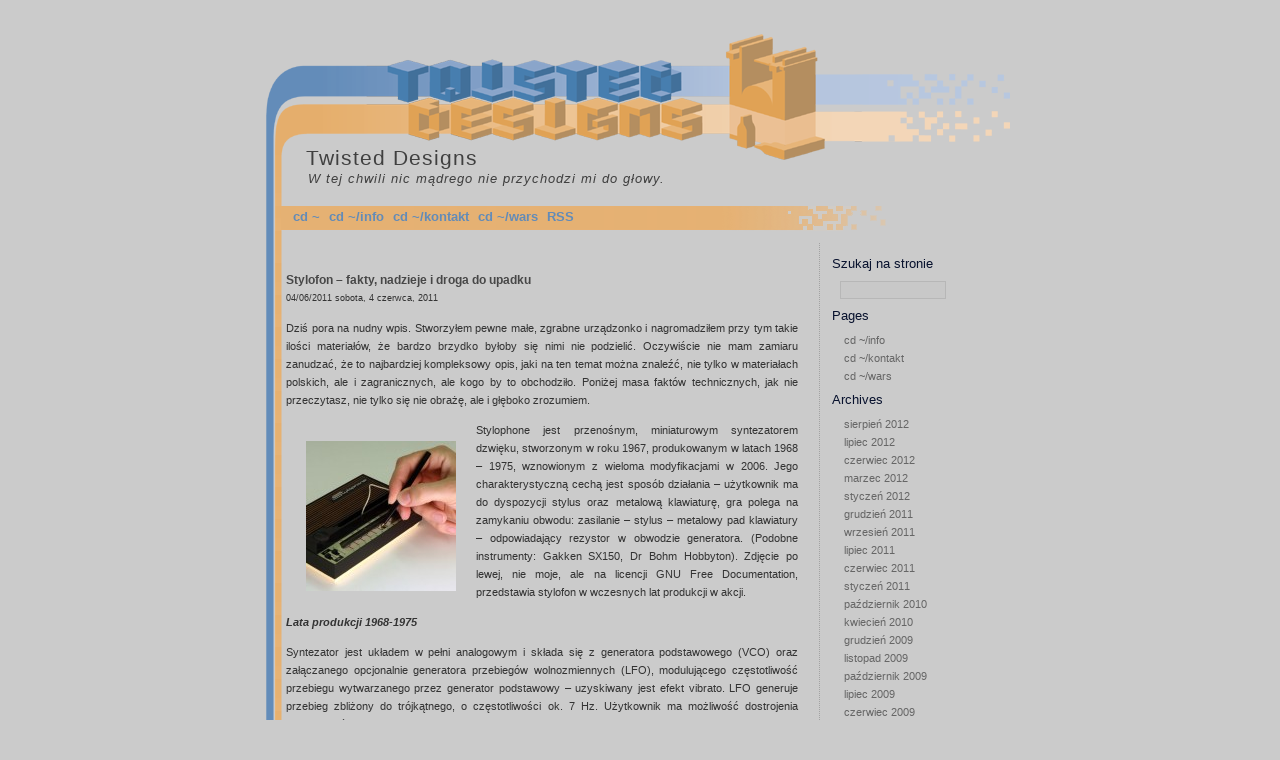

--- FILE ---
content_type: text/html; charset=UTF-8
request_url: http://td.dicant.net/tag/rekonstrukcja/
body_size: 11973
content:
<!DOCTYPE html PUBLIC "-//W3C//DTD XHTML 1.0 Transitional//EN" "http://www.w3.org/TR/xhtml1/DTD/xhtml1-transitional.dtd">
<html xmlns="http://www.w3.org/1999/xhtml">

<head profile="http://gmpg.org/xfn/11">
<meta http-equiv="Content-Type" content="text/html; charset=UTF-8" />
<title>Twisted Designs   &raquo; rekonstrukcja</title>
<meta name="generator" content="WordPress 6.2.8" /> <!-- leave this for stats -->


<link rel="shortcut icon" type="image/ico" href="http://td.dicant.net/wp-content/themes/blank2R/images/favicon.gif" />
<link rel="stylesheet" href="http://td.dicant.net/wp-content/themes/blank2R/style.css" type="text/css" media="screen" />
<link rel="alternate" type="application/rss+xml" title="RSS 2.0" href="http://td.dicant.net/feed/" />
<link rel="alternate" type="text/xml" title="RSS .92" href="http://td.dicant.net/feed/rss/" />
<link rel="alternate" type="application/atom+xml" title="Atom 0.3" href="http://td.dicant.net/feed/atom/" />
<link rel="pingback" href="http://td.dicant.net/xmlrpc.php" />

	<link rel='archives' title='sierpień 2012' href='http://td.dicant.net/2012/08/' />
	<link rel='archives' title='lipiec 2012' href='http://td.dicant.net/2012/07/' />
	<link rel='archives' title='czerwiec 2012' href='http://td.dicant.net/2012/06/' />
	<link rel='archives' title='marzec 2012' href='http://td.dicant.net/2012/03/' />
	<link rel='archives' title='styczeń 2012' href='http://td.dicant.net/2012/01/' />
	<link rel='archives' title='grudzień 2011' href='http://td.dicant.net/2011/12/' />
	<link rel='archives' title='wrzesień 2011' href='http://td.dicant.net/2011/09/' />
	<link rel='archives' title='lipiec 2011' href='http://td.dicant.net/2011/07/' />
	<link rel='archives' title='czerwiec 2011' href='http://td.dicant.net/2011/06/' />
	<link rel='archives' title='styczeń 2011' href='http://td.dicant.net/2011/01/' />
	<link rel='archives' title='październik 2010' href='http://td.dicant.net/2010/10/' />
	<link rel='archives' title='kwiecień 2010' href='http://td.dicant.net/2010/04/' />
	<link rel='archives' title='grudzień 2009' href='http://td.dicant.net/2009/12/' />
	<link rel='archives' title='listopad 2009' href='http://td.dicant.net/2009/11/' />
	<link rel='archives' title='październik 2009' href='http://td.dicant.net/2009/10/' />
	<link rel='archives' title='lipiec 2009' href='http://td.dicant.net/2009/07/' />
	<link rel='archives' title='czerwiec 2009' href='http://td.dicant.net/2009/06/' />
	<link rel='archives' title='maj 2009' href='http://td.dicant.net/2009/05/' />
	<link rel='archives' title='kwiecień 2009' href='http://td.dicant.net/2009/04/' />
	<link rel='archives' title='marzec 2009' href='http://td.dicant.net/2009/03/' />
	<link rel='archives' title='luty 2009' href='http://td.dicant.net/2009/02/' />
	<link rel='archives' title='styczeń 2009' href='http://td.dicant.net/2009/01/' />
	<link rel='archives' title='grudzień 2008' href='http://td.dicant.net/2008/12/' />
	<link rel='archives' title='listopad 2008' href='http://td.dicant.net/2008/11/' />
<meta name='robots' content='max-image-preview:large' />
<link rel="alternate" type="application/rss+xml" title="Twisted Designs &raquo; Kanał z wpisami otagowanymi jako rekonstrukcja" href="http://td.dicant.net/tag/rekonstrukcja/feed/" />
<script type="text/javascript">
window._wpemojiSettings = {"baseUrl":"https:\/\/s.w.org\/images\/core\/emoji\/14.0.0\/72x72\/","ext":".png","svgUrl":"https:\/\/s.w.org\/images\/core\/emoji\/14.0.0\/svg\/","svgExt":".svg","source":{"concatemoji":"http:\/\/td.dicant.net\/wp-includes\/js\/wp-emoji-release.min.js?ver=6.2.8"}};
/*! This file is auto-generated */
!function(e,a,t){var n,r,o,i=a.createElement("canvas"),p=i.getContext&&i.getContext("2d");function s(e,t){p.clearRect(0,0,i.width,i.height),p.fillText(e,0,0);e=i.toDataURL();return p.clearRect(0,0,i.width,i.height),p.fillText(t,0,0),e===i.toDataURL()}function c(e){var t=a.createElement("script");t.src=e,t.defer=t.type="text/javascript",a.getElementsByTagName("head")[0].appendChild(t)}for(o=Array("flag","emoji"),t.supports={everything:!0,everythingExceptFlag:!0},r=0;r<o.length;r++)t.supports[o[r]]=function(e){if(p&&p.fillText)switch(p.textBaseline="top",p.font="600 32px Arial",e){case"flag":return s("\ud83c\udff3\ufe0f\u200d\u26a7\ufe0f","\ud83c\udff3\ufe0f\u200b\u26a7\ufe0f")?!1:!s("\ud83c\uddfa\ud83c\uddf3","\ud83c\uddfa\u200b\ud83c\uddf3")&&!s("\ud83c\udff4\udb40\udc67\udb40\udc62\udb40\udc65\udb40\udc6e\udb40\udc67\udb40\udc7f","\ud83c\udff4\u200b\udb40\udc67\u200b\udb40\udc62\u200b\udb40\udc65\u200b\udb40\udc6e\u200b\udb40\udc67\u200b\udb40\udc7f");case"emoji":return!s("\ud83e\udef1\ud83c\udffb\u200d\ud83e\udef2\ud83c\udfff","\ud83e\udef1\ud83c\udffb\u200b\ud83e\udef2\ud83c\udfff")}return!1}(o[r]),t.supports.everything=t.supports.everything&&t.supports[o[r]],"flag"!==o[r]&&(t.supports.everythingExceptFlag=t.supports.everythingExceptFlag&&t.supports[o[r]]);t.supports.everythingExceptFlag=t.supports.everythingExceptFlag&&!t.supports.flag,t.DOMReady=!1,t.readyCallback=function(){t.DOMReady=!0},t.supports.everything||(n=function(){t.readyCallback()},a.addEventListener?(a.addEventListener("DOMContentLoaded",n,!1),e.addEventListener("load",n,!1)):(e.attachEvent("onload",n),a.attachEvent("onreadystatechange",function(){"complete"===a.readyState&&t.readyCallback()})),(e=t.source||{}).concatemoji?c(e.concatemoji):e.wpemoji&&e.twemoji&&(c(e.twemoji),c(e.wpemoji)))}(window,document,window._wpemojiSettings);
</script>
<style type="text/css">
img.wp-smiley,
img.emoji {
	display: inline !important;
	border: none !important;
	box-shadow: none !important;
	height: 1em !important;
	width: 1em !important;
	margin: 0 0.07em !important;
	vertical-align: -0.1em !important;
	background: none !important;
	padding: 0 !important;
}
</style>
	<link rel='stylesheet' id='wp-block-library-css' href='http://td.dicant.net/wp-includes/css/dist/block-library/style.min.css?ver=6.2.8' type='text/css' media='all' />
<link rel='stylesheet' id='classic-theme-styles-css' href='http://td.dicant.net/wp-includes/css/classic-themes.min.css?ver=6.2.8' type='text/css' media='all' />
<style id='global-styles-inline-css' type='text/css'>
body{--wp--preset--color--black: #000000;--wp--preset--color--cyan-bluish-gray: #abb8c3;--wp--preset--color--white: #ffffff;--wp--preset--color--pale-pink: #f78da7;--wp--preset--color--vivid-red: #cf2e2e;--wp--preset--color--luminous-vivid-orange: #ff6900;--wp--preset--color--luminous-vivid-amber: #fcb900;--wp--preset--color--light-green-cyan: #7bdcb5;--wp--preset--color--vivid-green-cyan: #00d084;--wp--preset--color--pale-cyan-blue: #8ed1fc;--wp--preset--color--vivid-cyan-blue: #0693e3;--wp--preset--color--vivid-purple: #9b51e0;--wp--preset--gradient--vivid-cyan-blue-to-vivid-purple: linear-gradient(135deg,rgba(6,147,227,1) 0%,rgb(155,81,224) 100%);--wp--preset--gradient--light-green-cyan-to-vivid-green-cyan: linear-gradient(135deg,rgb(122,220,180) 0%,rgb(0,208,130) 100%);--wp--preset--gradient--luminous-vivid-amber-to-luminous-vivid-orange: linear-gradient(135deg,rgba(252,185,0,1) 0%,rgba(255,105,0,1) 100%);--wp--preset--gradient--luminous-vivid-orange-to-vivid-red: linear-gradient(135deg,rgba(255,105,0,1) 0%,rgb(207,46,46) 100%);--wp--preset--gradient--very-light-gray-to-cyan-bluish-gray: linear-gradient(135deg,rgb(238,238,238) 0%,rgb(169,184,195) 100%);--wp--preset--gradient--cool-to-warm-spectrum: linear-gradient(135deg,rgb(74,234,220) 0%,rgb(151,120,209) 20%,rgb(207,42,186) 40%,rgb(238,44,130) 60%,rgb(251,105,98) 80%,rgb(254,248,76) 100%);--wp--preset--gradient--blush-light-purple: linear-gradient(135deg,rgb(255,206,236) 0%,rgb(152,150,240) 100%);--wp--preset--gradient--blush-bordeaux: linear-gradient(135deg,rgb(254,205,165) 0%,rgb(254,45,45) 50%,rgb(107,0,62) 100%);--wp--preset--gradient--luminous-dusk: linear-gradient(135deg,rgb(255,203,112) 0%,rgb(199,81,192) 50%,rgb(65,88,208) 100%);--wp--preset--gradient--pale-ocean: linear-gradient(135deg,rgb(255,245,203) 0%,rgb(182,227,212) 50%,rgb(51,167,181) 100%);--wp--preset--gradient--electric-grass: linear-gradient(135deg,rgb(202,248,128) 0%,rgb(113,206,126) 100%);--wp--preset--gradient--midnight: linear-gradient(135deg,rgb(2,3,129) 0%,rgb(40,116,252) 100%);--wp--preset--duotone--dark-grayscale: url('#wp-duotone-dark-grayscale');--wp--preset--duotone--grayscale: url('#wp-duotone-grayscale');--wp--preset--duotone--purple-yellow: url('#wp-duotone-purple-yellow');--wp--preset--duotone--blue-red: url('#wp-duotone-blue-red');--wp--preset--duotone--midnight: url('#wp-duotone-midnight');--wp--preset--duotone--magenta-yellow: url('#wp-duotone-magenta-yellow');--wp--preset--duotone--purple-green: url('#wp-duotone-purple-green');--wp--preset--duotone--blue-orange: url('#wp-duotone-blue-orange');--wp--preset--font-size--small: 13px;--wp--preset--font-size--medium: 20px;--wp--preset--font-size--large: 36px;--wp--preset--font-size--x-large: 42px;--wp--preset--spacing--20: 0.44rem;--wp--preset--spacing--30: 0.67rem;--wp--preset--spacing--40: 1rem;--wp--preset--spacing--50: 1.5rem;--wp--preset--spacing--60: 2.25rem;--wp--preset--spacing--70: 3.38rem;--wp--preset--spacing--80: 5.06rem;--wp--preset--shadow--natural: 6px 6px 9px rgba(0, 0, 0, 0.2);--wp--preset--shadow--deep: 12px 12px 50px rgba(0, 0, 0, 0.4);--wp--preset--shadow--sharp: 6px 6px 0px rgba(0, 0, 0, 0.2);--wp--preset--shadow--outlined: 6px 6px 0px -3px rgba(255, 255, 255, 1), 6px 6px rgba(0, 0, 0, 1);--wp--preset--shadow--crisp: 6px 6px 0px rgba(0, 0, 0, 1);}:where(.is-layout-flex){gap: 0.5em;}body .is-layout-flow > .alignleft{float: left;margin-inline-start: 0;margin-inline-end: 2em;}body .is-layout-flow > .alignright{float: right;margin-inline-start: 2em;margin-inline-end: 0;}body .is-layout-flow > .aligncenter{margin-left: auto !important;margin-right: auto !important;}body .is-layout-constrained > .alignleft{float: left;margin-inline-start: 0;margin-inline-end: 2em;}body .is-layout-constrained > .alignright{float: right;margin-inline-start: 2em;margin-inline-end: 0;}body .is-layout-constrained > .aligncenter{margin-left: auto !important;margin-right: auto !important;}body .is-layout-constrained > :where(:not(.alignleft):not(.alignright):not(.alignfull)){max-width: var(--wp--style--global--content-size);margin-left: auto !important;margin-right: auto !important;}body .is-layout-constrained > .alignwide{max-width: var(--wp--style--global--wide-size);}body .is-layout-flex{display: flex;}body .is-layout-flex{flex-wrap: wrap;align-items: center;}body .is-layout-flex > *{margin: 0;}:where(.wp-block-columns.is-layout-flex){gap: 2em;}.has-black-color{color: var(--wp--preset--color--black) !important;}.has-cyan-bluish-gray-color{color: var(--wp--preset--color--cyan-bluish-gray) !important;}.has-white-color{color: var(--wp--preset--color--white) !important;}.has-pale-pink-color{color: var(--wp--preset--color--pale-pink) !important;}.has-vivid-red-color{color: var(--wp--preset--color--vivid-red) !important;}.has-luminous-vivid-orange-color{color: var(--wp--preset--color--luminous-vivid-orange) !important;}.has-luminous-vivid-amber-color{color: var(--wp--preset--color--luminous-vivid-amber) !important;}.has-light-green-cyan-color{color: var(--wp--preset--color--light-green-cyan) !important;}.has-vivid-green-cyan-color{color: var(--wp--preset--color--vivid-green-cyan) !important;}.has-pale-cyan-blue-color{color: var(--wp--preset--color--pale-cyan-blue) !important;}.has-vivid-cyan-blue-color{color: var(--wp--preset--color--vivid-cyan-blue) !important;}.has-vivid-purple-color{color: var(--wp--preset--color--vivid-purple) !important;}.has-black-background-color{background-color: var(--wp--preset--color--black) !important;}.has-cyan-bluish-gray-background-color{background-color: var(--wp--preset--color--cyan-bluish-gray) !important;}.has-white-background-color{background-color: var(--wp--preset--color--white) !important;}.has-pale-pink-background-color{background-color: var(--wp--preset--color--pale-pink) !important;}.has-vivid-red-background-color{background-color: var(--wp--preset--color--vivid-red) !important;}.has-luminous-vivid-orange-background-color{background-color: var(--wp--preset--color--luminous-vivid-orange) !important;}.has-luminous-vivid-amber-background-color{background-color: var(--wp--preset--color--luminous-vivid-amber) !important;}.has-light-green-cyan-background-color{background-color: var(--wp--preset--color--light-green-cyan) !important;}.has-vivid-green-cyan-background-color{background-color: var(--wp--preset--color--vivid-green-cyan) !important;}.has-pale-cyan-blue-background-color{background-color: var(--wp--preset--color--pale-cyan-blue) !important;}.has-vivid-cyan-blue-background-color{background-color: var(--wp--preset--color--vivid-cyan-blue) !important;}.has-vivid-purple-background-color{background-color: var(--wp--preset--color--vivid-purple) !important;}.has-black-border-color{border-color: var(--wp--preset--color--black) !important;}.has-cyan-bluish-gray-border-color{border-color: var(--wp--preset--color--cyan-bluish-gray) !important;}.has-white-border-color{border-color: var(--wp--preset--color--white) !important;}.has-pale-pink-border-color{border-color: var(--wp--preset--color--pale-pink) !important;}.has-vivid-red-border-color{border-color: var(--wp--preset--color--vivid-red) !important;}.has-luminous-vivid-orange-border-color{border-color: var(--wp--preset--color--luminous-vivid-orange) !important;}.has-luminous-vivid-amber-border-color{border-color: var(--wp--preset--color--luminous-vivid-amber) !important;}.has-light-green-cyan-border-color{border-color: var(--wp--preset--color--light-green-cyan) !important;}.has-vivid-green-cyan-border-color{border-color: var(--wp--preset--color--vivid-green-cyan) !important;}.has-pale-cyan-blue-border-color{border-color: var(--wp--preset--color--pale-cyan-blue) !important;}.has-vivid-cyan-blue-border-color{border-color: var(--wp--preset--color--vivid-cyan-blue) !important;}.has-vivid-purple-border-color{border-color: var(--wp--preset--color--vivid-purple) !important;}.has-vivid-cyan-blue-to-vivid-purple-gradient-background{background: var(--wp--preset--gradient--vivid-cyan-blue-to-vivid-purple) !important;}.has-light-green-cyan-to-vivid-green-cyan-gradient-background{background: var(--wp--preset--gradient--light-green-cyan-to-vivid-green-cyan) !important;}.has-luminous-vivid-amber-to-luminous-vivid-orange-gradient-background{background: var(--wp--preset--gradient--luminous-vivid-amber-to-luminous-vivid-orange) !important;}.has-luminous-vivid-orange-to-vivid-red-gradient-background{background: var(--wp--preset--gradient--luminous-vivid-orange-to-vivid-red) !important;}.has-very-light-gray-to-cyan-bluish-gray-gradient-background{background: var(--wp--preset--gradient--very-light-gray-to-cyan-bluish-gray) !important;}.has-cool-to-warm-spectrum-gradient-background{background: var(--wp--preset--gradient--cool-to-warm-spectrum) !important;}.has-blush-light-purple-gradient-background{background: var(--wp--preset--gradient--blush-light-purple) !important;}.has-blush-bordeaux-gradient-background{background: var(--wp--preset--gradient--blush-bordeaux) !important;}.has-luminous-dusk-gradient-background{background: var(--wp--preset--gradient--luminous-dusk) !important;}.has-pale-ocean-gradient-background{background: var(--wp--preset--gradient--pale-ocean) !important;}.has-electric-grass-gradient-background{background: var(--wp--preset--gradient--electric-grass) !important;}.has-midnight-gradient-background{background: var(--wp--preset--gradient--midnight) !important;}.has-small-font-size{font-size: var(--wp--preset--font-size--small) !important;}.has-medium-font-size{font-size: var(--wp--preset--font-size--medium) !important;}.has-large-font-size{font-size: var(--wp--preset--font-size--large) !important;}.has-x-large-font-size{font-size: var(--wp--preset--font-size--x-large) !important;}
.wp-block-navigation a:where(:not(.wp-element-button)){color: inherit;}
:where(.wp-block-columns.is-layout-flex){gap: 2em;}
.wp-block-pullquote{font-size: 1.5em;line-height: 1.6;}
</style>
<link rel='stylesheet' id='slb_core-css' href='http://td.dicant.net/wp-content/plugins/simple-lightbox/client/css/app.css?ver=2.9.3' type='text/css' media='all' />
<link rel="https://api.w.org/" href="http://td.dicant.net/wp-json/" /><link rel="alternate" type="application/json" href="http://td.dicant.net/wp-json/wp/v2/tags/31" /><link rel="EditURI" type="application/rsd+xml" title="RSD" href="http://td.dicant.net/xmlrpc.php?rsd" />
<link rel="wlwmanifest" type="application/wlwmanifest+xml" href="http://td.dicant.net/wp-includes/wlwmanifest.xml" />
<meta name="generator" content="WordPress 6.2.8" />
</head>

<body>

<div id="container">


<div id="header">
	<h1><a href="http://td.dicant.net/">Twisted Designs</a></h1>
	<h2><!--:pl-->W tej chwili nic mądrego nie przychodzi mi do głowy.<!--:--></h2>

</div>
	
	
<div id="menu">
	<ul>
		<li class="page_item"><a href="http://td.dicant.net" title="Home">cd ~</a></li>
		<li class="page_item page-item-2"><a href="http://td.dicant.net/o-nas/">cd ~/info</a></li>
<li class="page_item page-item-1389"><a href="http://td.dicant.net/cd-kontakt/">cd ~/kontakt</a></li>
<li class="page_item page-item-344"><a href="http://td.dicant.net/cd-wars/">cd ~/wars</a></li>
		<li class="current_page_item"><a href="http://twisteddesigns.dicant.net/feed/" title="Home"> RSS </a></li>

	</ul>
</div><div id="sidebar">
<ul>


<li><h2><!--:pl-->Szukaj na stronie<!--:--></h2>
<form method="get" id="searchform" action="http://td.dicant.net/">
<div><input type="text" value="" name="s" id="s" />
<input type="submit" id="searchsubmit" value="Search" />
</div>
</form></li>



<li class="pagenav"><h2>Pages</h2><ul><li class="page_item page-item-2"><a href="http://td.dicant.net/o-nas/">cd ~/info</a></li>
<li class="page_item page-item-1389"><a href="http://td.dicant.net/cd-kontakt/">cd ~/kontakt</a></li>
<li class="page_item page-item-344"><a href="http://td.dicant.net/cd-wars/">cd ~/wars</a></li>
</ul></li>
<li><h2>Archives</h2>
	<ul>
			<li><a href='http://td.dicant.net/2012/08/'>sierpień 2012</a></li>
	<li><a href='http://td.dicant.net/2012/07/'>lipiec 2012</a></li>
	<li><a href='http://td.dicant.net/2012/06/'>czerwiec 2012</a></li>
	<li><a href='http://td.dicant.net/2012/03/'>marzec 2012</a></li>
	<li><a href='http://td.dicant.net/2012/01/'>styczeń 2012</a></li>
	<li><a href='http://td.dicant.net/2011/12/'>grudzień 2011</a></li>
	<li><a href='http://td.dicant.net/2011/09/'>wrzesień 2011</a></li>
	<li><a href='http://td.dicant.net/2011/07/'>lipiec 2011</a></li>
	<li><a href='http://td.dicant.net/2011/06/'>czerwiec 2011</a></li>
	<li><a href='http://td.dicant.net/2011/01/'>styczeń 2011</a></li>
	<li><a href='http://td.dicant.net/2010/10/'>październik 2010</a></li>
	<li><a href='http://td.dicant.net/2010/04/'>kwiecień 2010</a></li>
	<li><a href='http://td.dicant.net/2009/12/'>grudzień 2009</a></li>
	<li><a href='http://td.dicant.net/2009/11/'>listopad 2009</a></li>
	<li><a href='http://td.dicant.net/2009/10/'>październik 2009</a></li>
	<li><a href='http://td.dicant.net/2009/07/'>lipiec 2009</a></li>
	<li><a href='http://td.dicant.net/2009/06/'>czerwiec 2009</a></li>
	<li><a href='http://td.dicant.net/2009/05/'>maj 2009</a></li>
	<li><a href='http://td.dicant.net/2009/04/'>kwiecień 2009</a></li>
	<li><a href='http://td.dicant.net/2009/03/'>marzec 2009</a></li>
	<li><a href='http://td.dicant.net/2009/02/'>luty 2009</a></li>
	<li><a href='http://td.dicant.net/2009/01/'>styczeń 2009</a></li>
	<li><a href='http://td.dicant.net/2008/12/'>grudzień 2008</a></li>
	<li><a href='http://td.dicant.net/2008/11/'>listopad 2008</a></li>
	</ul>
</li>

<li class="categories"><h2>Categories</h2><ul>	<li class="cat-item cat-item-11"><a href="http://td.dicant.net/category/gliniaste/">Clay</a> (29)
</li>
	<li class="cat-item cat-item-12"><a href="http://td.dicant.net/category/drewnopochodne/">drzewiaste</a> (3)
</li>
	<li class="cat-item cat-item-9"><a href="http://td.dicant.net/category/elektryczne/">Electrical</a> (32)
</li>
	<li class="cat-item cat-item-17"><a href="http://td.dicant.net/category/szklane/">Glass</a> (3)
</li>
	<li class="cat-item cat-item-16"><a href="http://td.dicant.net/category/graficzne/">Graphics</a> (3)
</li>
	<li class="cat-item cat-item-20"><a href="http://td.dicant.net/category/materialowe/">Materiałowe</a> (8)
</li>
	<li class="cat-item cat-item-13"><a href="http://td.dicant.net/category/mechaniczne/">Mechanical</a> (8)
</li>
	<li class="cat-item cat-item-22"><a href="http://td.dicant.net/category/naprawy/">Naprawy</a> (1)
</li>
	<li class="cat-item cat-item-1"><a href="http://td.dicant.net/category/bez-kategorii/">No category</a> (1&nbsp;486)
</li>
	<li class="cat-item cat-item-21"><a href="http://td.dicant.net/category/recenzje/">Recenzje</a> (1)
</li>
	<li class="cat-item cat-item-10"><a href="http://td.dicant.net/category/todo/">To do</a> (10)
</li>
</ul></li>
<li id="linkcat-18" class="linkcat"><h2>Linki</h2>
	<ul class='xoxo blogroll'>
<li><a href="http://www.wizjery.blogspot.com/">Avelewa</a></li>
<li><a href="http://www.blogcatalog.com/directory/art">Blogcatalog/Art</a></li>
<li><a href="http://daszka.dicant.net/">Daszka</a></li>
<li><a href="http://dies.dicant.net">Dies</a></li>
<li><a href="http://dreams.dicant.net">Dreams</a></li>
<li><a href="http://koraliczanka.wordpress.com" title="Koralikowy prywaciaż">Koraliczanka</a></li>

	</ul>
</li>

<li><h2>Meta</h2>
	<ul>
				<li><a href="http://td.dicant.net/wp-login.php">Zaloguj się</a></li>
		<li><a href="http://validator.w3.org/check/referer" title="This page validates as XHTML 1.0 Transitional">Valid <abbr title="eXtensible HyperText Markup Language">XHTML</abbr></a></li>
		<li><a href="http://gmpg.org/xfn/"><abbr title="XHTML Friends Network">XFN</abbr></a></li>
		<li><a href="http://wordpress.org/" title="Powered by WordPress, state-of-the-art semantic personal publishing platform.">WordPress</a></li>
			</ul>
</li>


</ul>


<ul><li>
<script type="text/javascript"><!--
google_ad_client = "pub-6717881755689360";
/* 120x600, utworzono 09-01-26 */
google_ad_slot = "5750076433";
google_ad_width = 120;
google_ad_height = 600;
//-->
</script>
<script type="text/javascript"
src="http://pagead2.googlesyndication.com/pagead/show_ads.js">
</script>

</li></ul>

</div>

	
	<div id="content">
		
						 <div class="post">
		  
		  

			</div>	
				<div class="post">
			<h2 id="post-1661"><a href="http://td.dicant.net/2011/06/stylofon-fakty-nadzieje-i-droga-do-upadku/" rel="bookmark" title="Permanent Link to Stylofon &#8211; fakty, nadzieje i droga do upadku">Stylofon &#8211; fakty, nadzieje i droga do upadku</a></h2>
			<small>04/06/2011 sobota, 4 czerwca, 2011</small>
				
			<div class="entry">
				<p style="text-align: justify;">Dziś pora na nudny wpis. Stworzyłem pewne małe, zgrabne urządzonko i nagromadziłem przy tym takie ilości materiałów, że bardzo brzydko byłoby się nimi nie podzielić. Oczywiście nie mam zamiaru zanudzać, że to najbardziej kompleksowy opis, jaki na ten temat można znaleźć, nie tylko w materiałach polskich, ale i zagranicznych, ale kogo by to obchodziło. Poniżej masa faktów technicznych, jak nie przeczytasz, nie tylko się nie obrażę, ale i głęboko zrozumiem.</p>
<p style="text-align: justify;"><a href="http://td.dicant.net/wp-content/uploads/2011/06/Originalstylophone.jpg" data-slb-active="1" data-slb-asset="2123014627" data-slb-internal="0" data-slb-group="1661"><img decoding="async" class="alignleft size-thumbnail wp-image-1748" style="margin: 20px;" title="Stylofon, orygonalny, lata '70" src="http://td.dicant.net/wp-content/uploads/2011/06/Originalstylophone-150x150.jpg" alt="" width="150" height="150" /></a>Stylophone jest przenośnym, miniaturowym syntezatorem dzwięku, stworzonym w roku 1967, produkowanym w latach 1968 – 1975, wznowionym z wieloma modyfikacjami w 2006. Jego charakterystyczną cechą jest sposób działania – użytkownik ma do dyspozycji stylus oraz metalową klawiaturę, gra polega na zamykaniu obwodu: zasilanie – stylus – metalowy pad klawiatury – odpowiadający rezystor w obwodzie generatora. (Podobne instrumenty: Gakken SX150, Dr Bohm Hobbyton). Zdjęcie po lewej, nie moje, ale na licencji GNU Free Documentation, przedstawia stylofon w wczesnych lat produkcji w akcji.</p>
<p style="text-align: justify;"><em><strong>Lata produkcji 1968-1975</strong></em></p>
<p style="text-align: justify;">Syntezator jest układem w pełni analogowym i składa się z generatora podstawowego (VCO) oraz załączanego opcjonalnie generatora przebiegów wolnozmiennych (LFO), modulującego częstotliwość przebiegu wytwarzanego przez generator podstawowy – uzyskiwany jest efekt vibrato. LFO generuje przebieg zbliżony do trójkątnego, o częstotliwości ok. 7 Hz. Użytkownik ma możliwość dostrojenia częstotliwości generatora podstawowego – wraz ze spadkiem napięcia zasilania, urządzenie rozstraja się. Regulację głośności zaimplementowano dopiero w wersji z lat 1974?-1975, w pierwszych wersjach projektanci urządzenia radzą po prostu przysłaniać ręką głośnik. Wszystkie wersje posiadają wyjście liniowe – za sprawą zastosowanego  filtra górnoprzepustowego, sygnał wyjściowy różni się od sygnału  przetwarzanego przez głośnik – z tego powodu muzycy najczęsciej używają  stylofonu przykładając go do mikrofonu. Schemat blokowy opisanego układu przedstawiono poniżej.<a href="../wp-content/uploads/2011/06/schemat_blokowy.png" data-slb-active="1" data-slb-asset="2040990127" data-slb-internal="0" data-slb-group="1661"><br />
</a></p>
<p style="text-align: center;"><a href="http://td.dicant.net/wp-content/uploads/2011/06/schemat_blokowy.png" data-slb-active="1" data-slb-asset="2040990127" data-slb-group="1661"><img decoding="async" loading="lazy" class="aligncenter size-medium wp-image-1749" title="Schemat blokowy, stary" src="http://td.dicant.net/wp-content/uploads/2011/06/schemat_blokowy-600x226.png" alt="" width="360" height="136" srcset="http://td.dicant.net/wp-content/uploads/2011/06/schemat_blokowy-600x226.png 600w, http://td.dicant.net/wp-content/uploads/2011/06/schemat_blokowy-1024x386.png 1024w" sizes="(max-width: 360px) 100vw, 360px" /></a><em> </em></p>
<p style="text-align: center;"><em>Schemat blokowy stylofonu dla modeli z lat 1968-1975</em></p>
<p style="text-align: justify;">Produkowane były 3 wersje: standardowa, basowa, sopranowa (różnica w budowie polegała na zmianie wartości jednego rezystora i kondensatora w układzie generatora). W związku z powyższym, budowa wersji ze zmianą tonacji za pomocą przełącznika (np suwakowy, 2 sekcje, 3 położenia) nie powinna stanowić problemu.</p>
<p style="text-align: justify;">W latach produkcji oryginalnego instrumentu (1968 – 1975) wielokrotnie zmieniały się zastosowane komponenty. Różnice dotyczyły głownie obwodu głównego generatora – poszczególne wersje bazowały na:</p>
<p style="text-align: justify;">&#8211; 1-sza wersja &#8211; 1968 	&#8211; ? – diodzie pojemnościowej i tranzystorze jednozłączowym 	(generator relaksacyjny),<br />
&#8211; 2-ga wersja &#8211; ? &#8211; 	1974? &#8211; tranzystorze jednozłączowym (generator relaksacyjny),<br />
&#8211; 3-cia wersja &#8211; 1974? 	&#8211; 1975 – układ scalony 555.</p>
<p style="text-align: justify;">Pierwotnie drabinka rezystorów, za pomocą której generator był przestrajany, zbudowana była z pojedynczych rezystorów (większość spoza standardowych szeregów), później zastąpiono ją dwoma układami integrującymi po 10 rezystorów. Widoczna jest tu wyraźna tendencja – im nowsza wersja, tym konstrukcja bardziej uproszczona (i ponoć gorzej brzmiąca).</p>
<p style="text-align: center;"><a href="http://dies.khatovar.uni.cc/td/wp-content/uploads/2011/06/stylosynth70_speaker_out.png" data-slb-active="1" data-slb-asset="268286488" data-slb-group="1661"> </a><em> </em></p>
<p style="text-align: center;"><a href="http://td.dicant.net/wp-content/uploads/2011/06/stylosynth70_speaker_out.png" data-slb-active="1" data-slb-asset="2022415685" data-slb-internal="0" data-slb-group="1661"><img decoding="async" loading="lazy" class="aligncenter size-medium wp-image-1754" title="Stylophone, przebieg zarejestrowany mikrofonem" src="http://td.dicant.net/wp-content/uploads/2011/06/stylosynth70_speaker_out-397x300.png" alt="" width="397" height="300" srcset="http://td.dicant.net/wp-content/uploads/2011/06/stylosynth70_speaker_out-397x300.png 397w, http://td.dicant.net/wp-content/uploads/2011/06/stylosynth70_speaker_out.png 640w" sizes="(max-width: 397px) 100vw, 397px" /></a><em> </em></p>
<p style="text-align: center;"><em>Przebieg zarejestrowany na zaciskach głośnika podczas pracy stylofonu (wersja 2, LFO wyłączone), częstotliowść ok. 200 Hz</em></p>
<p style="text-align: justify;">Obecnie dostępne są odpowiedniki wszystkich elementów zastosowanych w oryginalnym stylofonie, poza produkowanymi na zamówienie drabinkami rezystorowymi. Wiele problemów nastręcza znalezienie głośnika o impedancji 75 om &#8211; jego zamiennikiem może być głośnik o impedancji 50 om stosowany w domofonach i słuchawkach telefonicznych.</p>
<p style="text-align: justify;">Stylofon nie nadaje się dobrze do circuit-bendingu – ze względu na prostą konstrukcję, większość modyfikacji przestraja częstotliwość generatora podstawowego lub powoduje przesterowanie. Stosunkowo łatwo dodać można funkcję zmiany głośności oraz częstotliwości pracy generatora LFO.</p>
<p><em><strong>Produkcja po roku 2006</strong></em></p>
<p style="text-align: justify;">W roku 2006 wznowiono produkcję instrumentu, jako retro-gadgetu. Generator bazuje na specjaliowanym układzie cyfrowym (integrującym VCO i LFO) i wersja ta ma niewiele wspólnego z oryginalnym projektem. Zastosowano prawdopodobnie syntezę wavetable. Wzmacniacz tranzystorowy zastąpiono zintegrowanym LM386, dołożono wejście liniowe, umożliwiające wykorzystanie urządzenia jako przenośnego głośnika. Użytkownik ma do wyboru jedno z 3 brzmień. Schemat blokowy nowego rozwiązania zaprezentowano poniżej:</p>
<p style="text-align: center;"><a href="http://td.dicant.net/wp-content/uploads/2011/06/schemat_blokowy_nowy.png" data-slb-active="1" data-slb-asset="2085820637" data-slb-internal="0" data-slb-group="1661"><img decoding="async" loading="lazy" class="aligncenter size-medium wp-image-1750" title="Schemat blokowy, nowy" src="http://td.dicant.net/wp-content/uploads/2011/06/schemat_blokowy_nowy-600x240.png" alt="" width="360" height="144" srcset="http://td.dicant.net/wp-content/uploads/2011/06/schemat_blokowy_nowy-600x240.png 600w, http://td.dicant.net/wp-content/uploads/2011/06/schemat_blokowy_nowy-1024x411.png 1024w, http://td.dicant.net/wp-content/uploads/2011/06/schemat_blokowy_nowy.png 1738w" sizes="(max-width: 360px) 100vw, 360px" /></a><em></em></p>
<p style="text-align: center;"><em>Schemat blokowy stylofonu dla modelu z roku 2006<br />
</em></p>
<p><em><strong>Schematy</strong></em></p>
<p style="text-align: left;">Poniżej schematy bez wartości elementów, mają cel wyłącznie poglądowy &#8211; prześledzić można ewolucję układu.</p>
<p style="text-align: justify;"><a href="http://td.dicant.net/wp-content/uploads/2011/06/Stylophone-V1-schematics.png" data-slb-active="1" data-slb-asset="9918774" data-slb-internal="0" data-slb-group="1661"><img decoding="async" loading="lazy" class="alignleft size-thumbnail wp-image-1751" style="margin: 20px;" title="Stylophone schemat, V1" src="http://td.dicant.net/wp-content/uploads/2011/06/Stylophone-V1-schematics-150x150.png" alt="" width="150" height="150" /></a>Wersja V1 jest trudna do realizacji ze względu na brak dokładnej specyfikacji niektórych elementów. Układ generatora relaksacyjnego bazuje na tranzystorze jednozłączowym i diodzie pojemnościowej. Produkcja układu rozpoczęta w roku 1968. Łatwa do rozpoznania, na płytce drukowanej widać rząd pojedynczych rezystorów przestrajających generator. Większość z tych rezystorów pochodzi z poza standardowych szeregów, a ich wartości są takie same w wersjach V1, V2 i V3. Jest to wersja najbardziej skomplikowana.</p>
<p style="text-align: justify;"><a href="http://td.dicant.net/wp-content/uploads/2011/06/Stylophone-V2-schematics.png" data-slb-active="1" data-slb-asset="1197968366" data-slb-internal="0" data-slb-group="1661"><img decoding="async" loading="lazy" class="alignleft size-thumbnail wp-image-1752" style="margin: 20px;" title="Stylophone schemat, V2" src="http://td.dicant.net/wp-content/uploads/2011/06/Stylophone-V2-schematics-150x150.png" alt="" width="150" height="150" /></a>Dla wersji V2 wszystkie wartości elementów są znane, wersja ta produkowana była do roku 1974. Pojedyncze rezystory w układzie przestrajania generatora zastąpiono produkowaną za zamówienie drabinką rezystorową, możliwą do odtworzenia za pomocą rezystorów ze standardowego szeregu i potencjometru lub połączenia 2 równoległego dwóch rezystorów z szeregów E24  lub wyższych (ze względu na precyzję doboru rezystancji). Tranzystor jednozłączowy (UJT) zastąpić można programowalnym tranzystorem jednozlączowym (PUT). Wersja prostsza od V1, jednak nie ustępuje jej brzmieniowo.</p>
<p style="text-align: justify;"><a href="http://td.dicant.net/wp-content/uploads/2011/06/Stylophone-V3-schematics.png" data-slb-active="1" data-slb-asset="77005485" data-slb-internal="0" data-slb-group="1661"><img decoding="async" loading="lazy" class="alignleft size-thumbnail wp-image-1753" style="margin: 20px;" title="Stylophone schemat, V3" src="http://td.dicant.net/wp-content/uploads/2011/06/Stylophone-V3-schematics-150x150.png" alt="" width="150" height="150" /></a>Układ V3 bazuje na popularnym timerze 555. Timer ten wprowadzony do sprzedaży został w roku 1971, był jednak na tyle drogi, że w stylofonie zastosowano go dopiero w 1974, gdy cena spadła.  Wersję tą produkowano krótko, ze względu na spadek zainteresowania i konkurencję ze strony &#8222;poważniejszych&#8221; urządzeń. Wszystkie wartości elementów dla V3 są znane, jednak brzmienie jest mniej nieatrakcyjne niż w wersjach poprzednich. Produkowana do 1975 roku jest ostatnią, jaką można uznać za &#8222;oryginalną&#8221;.</p>
<p style="text-align: justify;">Po roku 2006 to już dramat, schematu nie zamieszczę. Byle taniej, szybciej i do przodu. Główny układ generatora jest cyfrowy i nieosiągalny, brzmienie ponoć też już nie to co kiedyś.</p>
<p style="text-align: justify;">Mówiąc krótko: do rekonstrukcji obstawiam wersję V2, ale o tym więcej w kolejnym poście (i nie chodzi tu o powstrzymanie się od jedzenia).</p>
			</div>
		
<p class="postmetadata"><!--:pl-->Klasa<!--:-->	
		 <a href="http://td.dicant.net/category/elektryczne/" rel="category tag">Electrical</a> | <a href="http://td.dicant.net/2011/06/stylofon-fakty-nadzieje-i-droga-do-upadku/#comments"><!--:pl-->1 komentarz &#187;<!--:--></a></p>

		</div>
	
		
	<div class="navigation">
        <div class="alignleft"></div>
        <div class="alignright"></div>
	</div>
	
			
	</div>



<div id="footer">
    <p>Hosted by <a href="http://dnd.popiel.biz">dnd.popiel.biz</a> | &copy; 2009 Twisted Designs | powered by <a href="http://wordpress.org">WordPress</a></p>
			<!-- PHPcounter code start -->
				<script type="text/javascript" language="javascript">
				<!--
				function PHPcounter(){
				document.write("<img src=\"http://dies.expertsos.net/phpcounter/hit.php?name=terror&Referer="+escape(document.referrer)+"\" border=\"0\" alt=\"\">");
				}
				//-->
			</script>
			<script type="text/javascript" language="javascript">
			<!--
			PHPcounter();//-->
			</script>
			<noscript>
			</noscript>
			<!-- PHPcounter code end -->
</div>

</div>

<script type='text/javascript' src='http://td.dicant.net/wp-includes/js/jquery/jquery.min.js?ver=3.6.4' id='jquery-core-js'></script>
<script type='text/javascript' src='http://td.dicant.net/wp-includes/js/jquery/jquery-migrate.min.js?ver=3.4.0' id='jquery-migrate-js'></script>
<script type='text/javascript' src='http://td.dicant.net/wp-content/plugins/simple-lightbox/client/js/prod/lib.core.js?ver=2.9.3' id='slb_core-js'></script>
<script type='text/javascript' src='http://td.dicant.net/wp-content/plugins/simple-lightbox/client/js/prod/lib.view.js?ver=2.9.3' id='slb_view-js'></script>
<script type='text/javascript' src='http://td.dicant.net/wp-content/plugins/simple-lightbox/themes/baseline/js/prod/client.js?ver=2.9.3' id='slb-asset-slb_baseline-base-js'></script>
<script type='text/javascript' src='http://td.dicant.net/wp-content/plugins/simple-lightbox/themes/default/js/prod/client.js?ver=2.9.3' id='slb-asset-slb_default-base-js'></script>
<script type='text/javascript' src='http://td.dicant.net/wp-content/plugins/simple-lightbox/template-tags/item/js/prod/tag.item.js?ver=2.9.3' id='slb-asset-item-base-js'></script>
<script type='text/javascript' src='http://td.dicant.net/wp-content/plugins/simple-lightbox/template-tags/ui/js/prod/tag.ui.js?ver=2.9.3' id='slb-asset-ui-base-js'></script>
<script type='text/javascript' src='http://td.dicant.net/wp-content/plugins/simple-lightbox/content-handlers/image/js/prod/handler.image.js?ver=2.9.3' id='slb-asset-image-base-js'></script>
<script type="text/javascript" id="slb_footer">/* <![CDATA[ */if ( !!window.jQuery ) {(function($){$(document).ready(function(){if ( !!window.SLB && SLB.has_child('View.init') ) { SLB.View.init({"ui_autofit":true,"ui_animate":true,"slideshow_autostart":true,"slideshow_duration":"6","group_loop":true,"ui_overlay_opacity":"0.8","ui_title_default":false,"theme_default":"slb_default","ui_labels":{"loading":"Loading","close":"Close","nav_next":"Next","nav_prev":"Previous","slideshow_start":"Start slideshow","slideshow_stop":"Stop slideshow","group_status":"Item %current% of %total%"}}); }
if ( !!window.SLB && SLB.has_child('View.assets') ) { {$.extend(SLB.View.assets, {"2123014627":{"id":1748,"type":"image","internal":true,"source":"http:\/\/td.dicant.net\/wp-content\/uploads\/2011\/06\/Originalstylophone.jpg","title":"Stylofon, orygonalny, lata '70","caption":"","description":""},"2040990127":{"id":1749,"type":"image","internal":true,"source":"http:\/\/td.dicant.net\/wp-content\/uploads\/2011\/06\/schemat_blokowy.png","title":"Schemat blokowy, stary","caption":"","description":""},"268286488":{"id":null,"type":"image","internal":false,"source":"http:\/\/dies.khatovar.uni.cc\/td\/wp-content\/uploads\/2011\/06\/stylosynth70_speaker_out.png"},"2022415685":{"id":1754,"type":"image","internal":true,"source":"http:\/\/td.dicant.net\/wp-content\/uploads\/2011\/06\/stylosynth70_speaker_out.png","title":"Stylophone, przebieg zarejestrowany mikrofonem","caption":"","description":""},"2085820637":{"id":1750,"type":"image","internal":true,"source":"http:\/\/td.dicant.net\/wp-content\/uploads\/2011\/06\/schemat_blokowy_nowy.png","title":"Schemat blokowy, nowy","caption":"","description":""},"9918774":{"id":1751,"type":"image","internal":true,"source":"http:\/\/td.dicant.net\/wp-content\/uploads\/2011\/06\/Stylophone-V1-schematics.png","title":"Stylophone schemat, V1","caption":"","description":""},"1197968366":{"id":1752,"type":"image","internal":true,"source":"http:\/\/td.dicant.net\/wp-content\/uploads\/2011\/06\/Stylophone-V2-schematics.png","title":"Stylophone schemat, V2","caption":"","description":""},"77005485":{"id":1753,"type":"image","internal":true,"source":"http:\/\/td.dicant.net\/wp-content\/uploads\/2011\/06\/Stylophone-V3-schematics.png","title":"Stylophone schemat, V3","caption":"","description":""}});} }
/* THM */
if ( !!window.SLB && SLB.has_child('View.extend_theme') ) { SLB.View.extend_theme('slb_baseline',{"name":"Baseline","parent":"","styles":[{"handle":"base","uri":"http:\/\/td.dicant.net\/wp-content\/plugins\/simple-lightbox\/themes\/baseline\/css\/style.css","deps":[]}],"layout_raw":"<div class=\"slb_container\"><div class=\"slb_content\">{{item.content}}<div class=\"slb_nav\"><span class=\"slb_prev\">{{ui.nav_prev}}<\/span><span class=\"slb_next\">{{ui.nav_next}}<\/span><\/div><div class=\"slb_controls\"><span class=\"slb_close\">{{ui.close}}<\/span><span class=\"slb_slideshow\">{{ui.slideshow_control}}<\/span><\/div><div class=\"slb_loading\">{{ui.loading}}<\/div><\/div><div class=\"slb_details\"><div class=\"inner\"><div class=\"slb_data\"><div class=\"slb_data_content\"><span class=\"slb_data_title\">{{item.title}}<\/span><span class=\"slb_group_status\">{{ui.group_status}}<\/span><div class=\"slb_data_desc\">{{item.description}}<\/div><\/div><\/div><div class=\"slb_nav\"><span class=\"slb_prev\">{{ui.nav_prev}}<\/span><span class=\"slb_next\">{{ui.nav_next}}<\/span><\/div><\/div><\/div><\/div>"}); }if ( !!window.SLB && SLB.has_child('View.extend_theme') ) { SLB.View.extend_theme('slb_default',{"name":"Default (Light)","parent":"slb_baseline","styles":[{"handle":"base","uri":"http:\/\/td.dicant.net\/wp-content\/plugins\/simple-lightbox\/themes\/default\/css\/style.css","deps":[]}]}); }})})(jQuery);}/* ]]> */</script>
<script type="text/javascript" id="slb_context">/* <![CDATA[ */if ( !!window.jQuery ) {(function($){$(document).ready(function(){if ( !!window.SLB ) { {$.extend(SLB, {"context":["public","user_guest"]});} }})})(jQuery);}/* ]]> */</script>





</body>
</html>


--- FILE ---
content_type: text/html; charset=utf-8
request_url: https://www.google.com/recaptcha/api2/aframe
body_size: 268
content:
<!DOCTYPE HTML><html><head><meta http-equiv="content-type" content="text/html; charset=UTF-8"></head><body><script nonce="mSBKkR228s_V5ym7AkidQA">/** Anti-fraud and anti-abuse applications only. See google.com/recaptcha */ try{var clients={'sodar':'https://pagead2.googlesyndication.com/pagead/sodar?'};window.addEventListener("message",function(a){try{if(a.source===window.parent){var b=JSON.parse(a.data);var c=clients[b['id']];if(c){var d=document.createElement('img');d.src=c+b['params']+'&rc='+(localStorage.getItem("rc::a")?sessionStorage.getItem("rc::b"):"");window.document.body.appendChild(d);sessionStorage.setItem("rc::e",parseInt(sessionStorage.getItem("rc::e")||0)+1);localStorage.setItem("rc::h",'1769074313143');}}}catch(b){}});window.parent.postMessage("_grecaptcha_ready", "*");}catch(b){}</script></body></html>

--- FILE ---
content_type: text/css
request_url: http://td.dicant.net/wp-content/themes/blank2R/style.css
body_size: 6803
content:
/*
Theme Name: Blank 2-Column R-S
Theme URI: http://example.com
Description: A Blank Wordpress theme with right sidebar
Author: Your Name
Author URI: http://example.com
version: 1.0
*/



/* basics */

*{margin:0; padding:0;}

body {
	background: #CBCBCB;
	font-family: verdana, arial, times, serif;
	font-size: 8pt;
	margin: 20px;
	}
	
h1 {font-size: 18pt;}
h2 {font-size: 14pt; margin-top:10px;}
h3 {font-size: 10pt; margin-top:10px;}
h4 {font-size: 9pt;}


/* images and misc. */

img{ border: none; padding: 0px; }
img a{border:none;}

img.left{ float: left; border: none; padding: 6px; }
img.right{ float: right; border: none; padding: 6px; }

blockquote{
	border-left:1px solid #A5ABAB;
	margin:15px;
	padding:0 12px 0 12px;
	}

code{
	margin:10px;
	font-family:"Courier New", Courier, monospace;}


/* links */

a{
	color:#666;
	text-decoration:none;
	border: none;
	}

a:hover{color:#6A7CA0;text-decoration: underline; border: none;}



/* container */


#container {
	width: 760px;
	margin: 0 auto;
	padding: 6px;
	/*background:#fff;*/
	color:#333;
	/*border: 1px solid #0B1224;*/
	}
	
/* header */

#header {
	/*background: #DDD;*/
	background-image: url('http://td.dicant.net/wp-content/themes/blank2R/images/header.png');
	background-repeat: no-repeat;
    width: 760px; 
	color: #fff; 
	height: 180px;
	padding-left: 30px;
	}

#header h1{
	font-family: verdana, arial, times, serif;
	font-size: 16pt;
	font-weight: 300;
	letter-spacing: 1px;
	margin: 0;	
	padding: 120px 0 0 16px;	
	}
	
#header h1 a{color: #404040; text-decoration: none;}
#header h1 a:hover{color: #666; text-decoration: none;}




#header h2{
	font-family: verdana, arial, times, serif;
	font-size: 10pt;
	font-weight: 300;
	font-style: italic;
	color: #404040;
	letter-spacing: 1px;
	margin: 0;	
	padding: 0 0 0 18px;	
	}

/* main menu */


#menu {
	background-image: url('images/menu.png');
	background-repeat: no-repeat;
	font-family: verdana, arial, times, serif;
	font-size: 10pt;
	font-weight: bold;
	width:760px; 
	height:25px;
	/*border-top: 1px solid #CBCBCB;*/
	padding-left: 30px;
}


#menu ul {
	margin: 0 0 0px 0px;
	padding: 3px;
	text-align: left;
	
}

#menu ul li {
	
	padding-right: 5px;
	padding-top: 5px;
	margin: 0;
	display: inline;
	list-style-type: none;
	/*padding: 0;*/
}

#menu ul li a {
	padding-top: 5px;
	margin: 0;
	
	text-decoration: none;
	color: #628BB8;
}

#menu ul li a:hover {
	padding-top: 3px;
	padding-bottom: 5px;
	margin: 0;
	
	
	background-color: #638CB9;
	text-decoration: none;
	color:#E5B672;
}



/* content */


#content {
	float: left;
	width: 72%;
	overflow: hidden;
	background-image: url('images/left_strip.png');
  padding-left: 11px;
  height: 100%;
	}	
	
.post {
	margin:0 10px;
	padding:10px 10px 10px 5px;
	line-height: 14pt;
	}
	
.post h2{
	font-family: verdana, arial, times, serif;
	font-size: 12pt;
	/*  font-weight: 400; */
	color: #638CB9;
	}

.post h2 a{
	color: #474747;
	font-size: 12px;
	text-decoration: none;
	}
	
.post h2 a:hover{
	color: #474747;
	text-decoration: underline;
	}
	
	
	
.post p{font-size: 8pt;}

.post a{text-decoration:underline;}

.post ul {}

.post li {}

.entry p{margin:12px 0;}

.postmetadata{
	clear: both;
	background-image: url('images/postmetadata.png');
	background-repeat: no-repeat;
	/*padding:6px;*/
	padding-bottom: 5px;
	padding-top: 3px;
	padding-left: 30px;
	margin-top: 16px;
	/*margin-left: 30px;*/
	position: relative;
	left: -26px;
	width: 800px;
	/*overflow: visible;*/
	
	}
	

.navigation {
	font-size:8pt;
	float:left;
	width:100%;
	}
	
	.alignleft {float:left; margin-left:25px;}
	.alignright {float:right; margin-right:25px;}

.notfound{padding: 25px; font-size: 14pt; font-weight: 300;}

/* sidebar */

#sidebar {
	font-family: verdana, arial, tahoma;
	font-size:8pt;
	width: 200px;
	float:right;
	margin: 12px 0 24px 0;
	padding: 0;
	border-left: 1px dotted #A2A2A2;
	}

#sidebar h2{
	font-family: verdana, arial, tahoma;
	font-weight: normal; 
	font-size: 10pt; 
	text-align: left;
	color: #08122E;	
	margin: 0;
	padding: 0;
}

#sidebar p {margin:0; padding: 0 6px 0 12px;}

#sidebar img {padding: 0; margin: 0;}

#sidebar ul {
	margin:12px;
	padding:0;
	list-style-type: none;
	}

#sidebar ul li {
	margin: 0;
	padding: 0;
	line-height: 14pt;
	list-style-type: none;
	}

#sidebar ul ul {
	margin: 6px 0 6px 12px;
	padding: 0;
}

#sidebar ul ul li {
	list-style-type: none;
	list-style-position: inside;
	}

#sidebar ul ul ul{
	margin: 0;
	padding: 0;
}

#sidebar ul ul ul li{
	padding: 0 0 0 15px;
	list-style-type: square;
	color: #898989;
}

/* comments */

#commentssection{
	clear: both;
	padding: 2px 12px;
	margin: 0;
	}
	
#commentssection h3{
	font-family: verdana, arial, times;
	font-size: 12pt;
	font-weight: 300;
	font-style: normal;
	color: #000;
	}

#commentform{
	background: #F0F0F0;
	margin: 12px 12px 20px 12px;
	padding:20px;
	}
	
#commentform p{
	color: #000;
	}
	
#commentform a{color: #000; text-decoration: none; border-bottom: 1px dotted #465D71;line-height: 14pt;}
	
#commentform h3{
	font-family: verdana, arial, times;
	font-size: 10pt;
	font-weight: 300;
	color: #000;
	}
	
#commentbox{
	width:75%;
	min-width:400px;
	margin:5px 5px 0 0;
	}

#author, #email, #url, #commentbox, #submit{
	background: #fff;
	font-family: verdana, arial, times;
	font-size: 8pt;
	margin:5px 5px 0 0;
	border: none; 
	padding: 6px;
	border: 1px solid #B2B2B2;
	}

#submit{margin:5px 5px 0 0;}

	
ol.commentlist {list-style-type: none;}

ol.commentlist li {
	background: #fff;
	margin:10px 0;
	padding:5px 0 5px 10px;
	overflow: hidden;
	}

ol.commentlist li.alt {background: #E5E5E5;}
ol.commentlist li p {margin: 6px 0 6px 0; padding: 0 12px 0 0; line-height: 14pt;}

ol.commentlist a {color:#000;}

cite {
	font-family: arial, verdana, tahoma;
	font-size: 9pt;
	font-weight: bold;
	font-style: normal;
	}
	
cite a{color: #000; text-decoration: none; border-bottom: 1px dotted #465D71;}


/* search */

#searchform{
	padding: 6px 0 6px 6px;
	font-family: verdana, arial, times;
	}

#searchform input#s{
	font-family: verdana, arial, times;
	font-size: 8pt;
	padding: 2px;
	margin: 2px;
	border: 1px solid #B7B7B7;
	background-color: #C8C8C8;
	width:100px;
	}

#searchform input#searchsubmit{
	font-family: verdana, arial, times;
	font-size: 7pt;
	padding: 2px;
	margin: 2px 0 0 2px;
	border: 1px solid #B7B7B7;
	background-color: #CBCBCB;
	color: #797979;
	visibility: hidden
	}

/* footer */

#footer {
	background-image: url('images/footer.png');
	background-repeat: no-repeat;
	clear: left;
	width: 100%;
	margin-top:15px;
	/* border-top:solid 1px #DEDEDE;*/
	font-family: verdana, arial, tahoma;
	font-size: 10pt;
	height: 90px;
	}
	
#footer p{padding:50px;margin: 0; color: #eee;}
#footer a{color: #333333 ;text-decoration: none;}
#footer a:hover{color: #5D5D5D;text-decoration: underline;}

